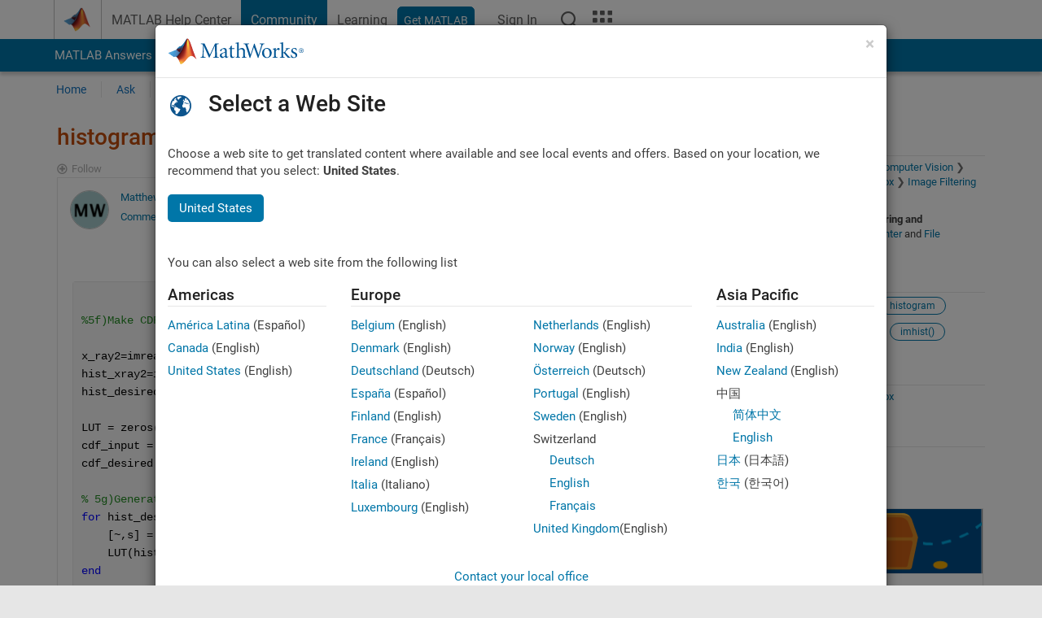

--- FILE ---
content_type: application/x-javascript;charset=utf-8
request_url: https://smetrics.mathworks.com/id?d_visid_ver=5.2.0&d_fieldgroup=A&mcorgid=B1441C8B533095C00A490D4D%40AdobeOrg&mid=38503670507362795253748764522733095699&ts=1768926332887
body_size: -33
content:
{"mid":"38503670507362795253748764522733095699"}